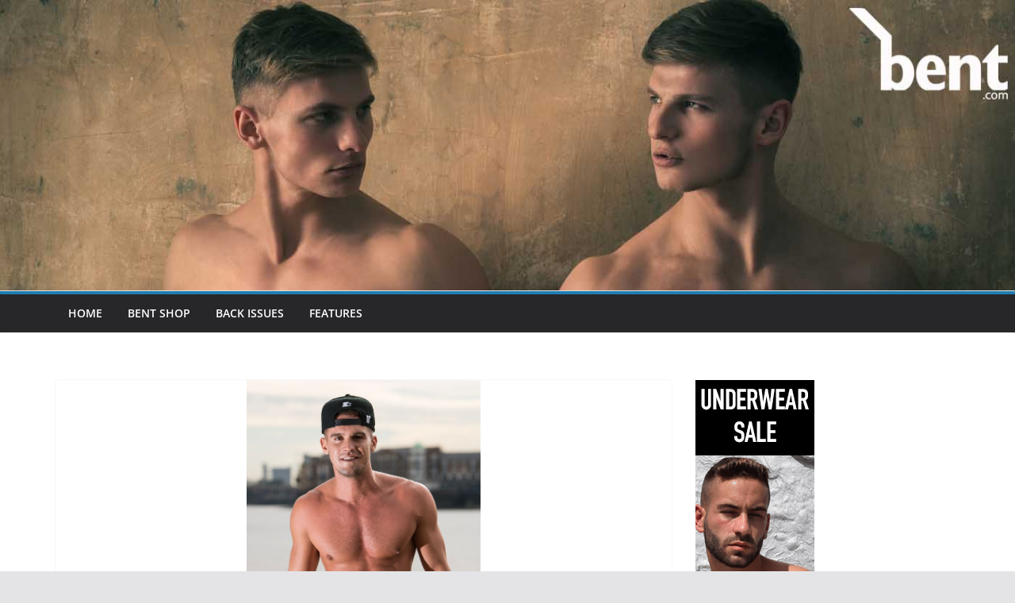

--- FILE ---
content_type: text/css
request_url: https://mag.bent.com/wp-content/themes/bent-child/style.css?ver=1769402061
body_size: 370
content:
/*
Theme Name: Bent Child
Theme URI: https://www.richardbeckett.co.uk
description: >-
  Bent Child Theme
Author: Richard Beckett
Author URI: https://www.richardbeckett.co.uk
Template: colormag
Version: 1.0.0
License: GNU General Public License v2 or later
License URI: https://www.gnu.org/licenses/gpl-2.0.html
Tags: fixes, seo
Text Domain: bent-child
*/
.homeh1{border-bottom:1px solid #efefef;font-size:32px;margin-left:12px;margin-right:12px;padding-bottom:10px;}.next a,.previous a{word-break: normal;}.cm-header-1 .cm-row {padding:0}.below-entry-meta a {font-size: 12px;color:#888;margin-right:10px;}.below-entry-meta i {margin-right:5px;}.below-entry-meta { margin-bottom: 15px;}.copyright a {color: #fff;text-decoration: underline;}.cm-entry-summary p {font-size: 16px;}.below-entry-meta .tag-links a {margin-right: 0;}.cm-entry-title a:hover {text-decoration: none;}.cm-entry-summary a:hover {text-decoration: underline}#cm-masthead #cm-header-1 {display:none;}:root :where(a:where(:not(.wp-element-button))) {text-decoration: inherit}
